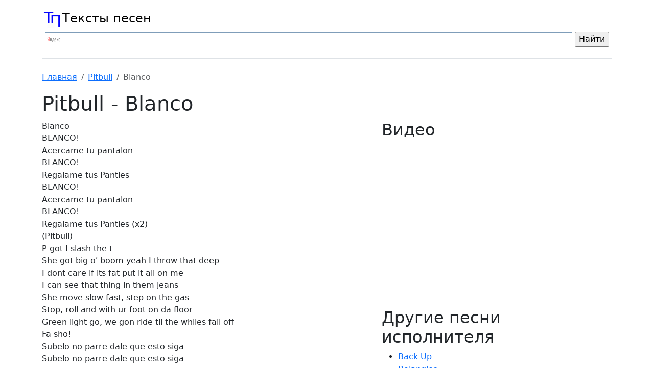

--- FILE ---
content_type: text/html; charset=utf-8
request_url: https://teksty-pesen-rus.ru/pitbull/blanco.htm
body_size: 5732
content:

<!DOCTYPE html>
<html lang="en">
<head>
    <!-- Google tag (gtag.js) -->
    <script async src="https://www.googletagmanager.com/gtag/js?id=G-S2448KJG8S"></script>
    <script>
    window.dataLayer = window.dataLayer || [];
    function gtag(){dataLayer.push(arguments);}
    gtag('js', new Date());

    gtag('config', 'G-S2448KJG8S');
    </script>
    <!-- End Google Tag Manager -->
    <meta charset="UTF-8">
    <title>🎵Текст песни Pitbull - Blanco</title>
    <link href="https://cdn.jsdelivr.net/npm/bootstrap@5.3.3/dist/css/bootstrap.min.css" rel="stylesheet" integrity="sha384-QWTKZyjpPEjISv5WaRU9OFeRpok6YctnYmDr5pNlyT2bRjXh0JMhjY6hW+ALEwIH" crossorigin="anonymous">
    <script src="https://cdn.jsdelivr.net/npm/bootstrap@5.3.3/dist/js/bootstrap.bundle.min.js" integrity="sha384-YvpcrYf0tY3lHB60NNkmXc5s9fDVZLESaAA55NDzOxhy9GkcIdslK1eN7N6jIeHz" crossorigin="anonymous"></script>
    <meta name="description" content="Blanco текст: Acercame tu pantalon Regalame tus Panties Acercame tu pantalon...">
    <link rel="icon" href="/static/images/favicon.png" type="image/png">
    <meta name="viewport" content="width=device-width, initial-scale=1">
    <meta name="yandex-verification" content="71ca4cee160c3be3" />
    <!-- Yandex.RTB -->
    <script>window.yaContextCb=window.yaContextCb||[]</script>
    <script src="https://yandex.ru/ads/system/context.js" async></script>
    
    
    <link rel="stylesheet" href="/static/css/social_sharing.css">

</head>
<body>
    <!-- Google Tag Manager (noscript) -->
    <noscript><iframe src="https://www.googletagmanager.com/ns.html?id=GTM-WHBFWMCC"
    height="0" width="0" style="display:none;visibility:hidden"></iframe></noscript>
    <!-- End Google Tag Manager (noscript) -->
    <div class="container">
        <div class="row">
            <div class="col align-self-center">
                <header class="d-flex flex-wrap justify-content-center py-3 mb-4 border-bottom">
                  <a href="/" class="d-flex align-items-center mb-3 mb-md-0 me-md-auto link-body-emphasis text-decoration-none">
        
                      <img src="/static/images/logo.png" alt="Тексты песен" width="40" height="40">
                      <span class="fs-4">Тексты песен</span>
                  </a>
                  <div class="ya-site-form ya-site-form_inited_no" data-bem="{&quot;action&quot;:&quot;https://yandex.ru/search/site/&quot;,&quot;arrow&quot;:false,&quot;bg&quot;:&quot;transparent&quot;,&quot;fontsize&quot;:16,&quot;fg&quot;:&quot;#000000&quot;,&quot;language&quot;:&quot;ru&quot;,&quot;logo&quot;:&quot;rb&quot;,&quot;publicname&quot;:&quot;Поиск по teksty-pesen-rus.ru&quot;,&quot;suggest&quot;:true,&quot;target&quot;:&quot;_self&quot;,&quot;tld&quot;:&quot;ru&quot;,&quot;type&quot;:2,&quot;usebigdictionary&quot;:true,&quot;searchid&quot;:5702955,&quot;input_fg&quot;:&quot;#000000&quot;,&quot;input_bg&quot;:&quot;#ffffff&quot;,&quot;input_fontStyle&quot;:&quot;normal&quot;,&quot;input_fontWeight&quot;:&quot;normal&quot;,&quot;input_placeholder&quot;:null,&quot;input_placeholderColor&quot;:&quot;#000000&quot;,&quot;input_borderColor&quot;:&quot;#7f9db9&quot;}">
    <form action="https://yandex.ru/search/site/" method="get" target="_self" accept-charset="utf-8">
        <input type="hidden" name="searchid" value="5702955"/><input type="hidden" name="l10n" value="ru"/>
        <input type="hidden" name="reqenc" value=""/>
        <input type="search" name="text" value=""/>
        <input type="submit" value="Найти" class="btn" />
    </form>
</div>
<style type="text/css">.ya-page_js_yes .ya-site-form_inited_no { display: none; }</style>
<script type="text/javascript">(function(w,d,c){var s=d.createElement('script'),h=d.getElementsByTagName('script')[0],e=d.documentElement;if((' '+e.className+' ').indexOf(' ya-page_js_yes ')===-1){e.className+=' ya-page_js_yes';}s.type='text/javascript';s.async=true;s.charset='utf-8';s.src=(d.location.protocol==='https:'?'https:':'http:')+'//site.yandex.net/v2.0/js/all.js';h.parentNode.insertBefore(s,h);(w[c]||(w[c]=[])).push(function(){Ya.Site.Form.init()})})(window,document,'yandex_site_callbacks');</script>

        
        
        
        
        
        
        
                </header>
            </div>
        </div>
        
    </div>
    
    <div class="container">
        
        <div class="row">
            <div class="col" id="main-content">
                
    <nav aria-label="breadcrumb">
    <ol class="breadcrumb">
        <li class="breadcrumb-item"><a href="/">Главная</a></li>
        <li class="breadcrumb-item"><a href="/pitbull/songs/">Pitbull</a></li>
        <li class="breadcrumb-item active" aria-current="page">Blanco</li>
        
    </ol>
    </nav>

                
                
    <div class="row">
        <h1>Pitbull - Blanco</h1>
    </div>
    <div class="row">
        <div class="col-lg-7">
            <div id="song-text">Blanco<br>
BLANCO!<br>
Acercame tu pantalon<br>
BLANCO!<br>
Regalame tus Panties<br>
BLANCO!<br>
Acercame tu pantalon<br>
BLANCO!<br>
Regalame tus Panties (x2)<br>
(Pitbull)<br>
P got I slash the t<br>
She got big o′ boom yeah I throw that deep<br>
I dont care if its fat put it all on me<br>
I can see that thing in them jeans<br>
She move slow fast, step on the gas<br>
Stop, roll and with ur foot on da floor<br>
Green light go, we gon ride til the whiles fall off<br>
Fa sho!<br>
Subelo no parre dale que esto siga<br>
Subelo no parre dale que esto siga<br>
Subelo no parre dale que esto siga<br>
Yo abajo y tu arriba<br>
BLANCO!<br>
Acercame tu pantalon<br>
BLANCO!<br>
Regalame tus Panties<br>
BLANCO!<br>
Acercame tu pantalon<br>
BLANCO!<br>
Regalame tus Panties (x2)<br>
She acting like a boozy, acting like a plastic<br>
Acting like a snob, acting like a fake<br>
She said she gon do this and she gon do dat<br>
Watcha all that change<br>
When I Give her wat she wants and I give her wat she needs<br>
And so wat is it we both fulfill our fantazies<br>
So when its all set and done, she beg fo more<br>
Like please, please, please, please<br>
Subelo no parre dale que esto siga<br>
Subelo no parre dale que esto siga<br>
Subelo no parre dale que esto siga<br>
Yo abajo y tu arriba<br>
BLANCO!<br>
Acercame tu pantalon<br>
BLANCO!<br>
Regalame tus Panties<br>
BLANCO!<br>
Acercame tu pantalon<br>
BLANCO!<br>
Regalame tus Panties (x2)<br>
(Pharrell)<br>
Yo estaba en la disco, sonando<br>
Imaginandote a ti<br>
Con tu pantalon blanco, modelando<br>
Todo esto pa′ mi<br>
(Pitubll)<br>
Como se mueve sus pantalones blancos<br>
Se mueve, se mueve, se mueve con mambo<br>
Como se mueve sus panatalones blancos<br>
Se mueve, se mueve, se mueve con mambo<br>
Subelo no parre dale que esto siga<br>
Subelo no parre dale que esto siga<br>
Subelo no parre dale que esto siga<br>
Yo abajo y tu arriba<br>
BLANCO!<br>
Acercame tu pantalon<br>
BLANCO!<br>
Regalame tus Panties<br>
BLANCO!<br>
Acercame tu pantalon<br>
BLANCO!<br>
Regalame tus Panties (x2)<br>
(Pharrell)<br>
Yo estaba en la disco, sonando<br>
Imaginandote a ti<br>
Con tu pantalon blanco, modelando<br>
Todo esto pa′ mi<br>
Subelo no parre dale que esto siga<br>
Subelo no parre dale que esto siga<br>
Subelo no parre dale que esto siga<br>
Yo abajo y tu arriba</div>
            <div id="share" style="margin-top: 40px; margin-bottom: 29px;">
    <p style="font-size: large; font-weight: bold;">Поделиться: </p>
    <script src="https://yastatic.net/share2/share.js"></script>
    <div class="ya-share2" data-curtain data-size="l" data-shape="round" data-services="vkontakte,odnoklassniki,telegram,twitter,viber,whatsapp"></div>
</div>
            <div>
                <strong>Количество просмотров: </strong> 133
            </div>
        </div>
        <div class="col-lg-5">
            
                <h2>Видео</h2>
                <iframe width="100%" height="315" src="https://www.youtube.com/embed/YX2sQr82JS4" 
        title="YouTube video player" frameborder="0" 
        allow="accelerometer; autoplay; clipboard-write; encrypted-media; gyroscope; picture-in-picture; web-share" referrerpolicy="strict-origin-when-cross-origin" allowfullscreen>
</iframe>
            
            <!-- Yandex.RTB R-A-3463383-9 -->
<div id="yandex_rtb_R-A-3463383-9"></div>
<script>
window.yaContextCb.push(() => {
    Ya.Context.AdvManager.render({
        "blockId": "R-A-3463383-9",
        "renderTo": "yandex_rtb_R-A-3463383-9"
    })
})
</script>
            
            <h2>Другие песни исполнителя</h2>
            <ul>
                
                    <li>
                        <a href="/pitbull/back-up.htm">Back Up</a>
                    </li>
                
                    <li>
                        <a href="/pitbull/bojangles.htm">Bojangles</a>
                    </li>
                
                    <li>
                        <a href="/pitbull/bon-bon.htm">Bon Bon</a>
                    </li>
                
                    <li>
                        <a href="/pitbull/come-see-me.htm">Come See Me</a>
                    </li>
                
                    <li>
                        <a href="/pitbull/culo.htm">Culo</a>
                    </li>
                
                    <li>
                        <a href="/pitbull/dammit-man.htm">Dammit Man</a>
                    </li>
                
                    <li>
                        <a href="/pitbull/descarada-dance.htm">Descarada (Dance)</a>
                    </li>
                
                    <li>
                        <a href="/pitbull/feel-this-moment.htm">Feel This Moment</a>
                    </li>
                
                    <li>
                        <a href="/pitbull/fireball.htm">Fireball</a>
                    </li>
                
                    <li>
                        <a href="/pitbull/fuego.htm">Fuego</a>
                    </li>
                
            </ul>
            
        </div>
    </div>

            </div>
        </div>
    </div>
    <div class="container">
      <div class="row">
          <div class="col">
               <footer class="d-flex flex-wrap justify-content-between align-items-center py-3 my-4 border-top">
                <p class="col-md-12 mb-0 text-body-secondary">© 2025 teksty-pesen-rus.ru. Права на все песни принадлежат их авторам.</p>

                <a href="/" class="col-md-4 d-flex align-items-center justify-content-center mb-3 mb-md-0 me-md-auto link-body-emphasis text-decoration-none">
                  <svg class="bi me-2" width="40" height="32"><use xlink:href="#bootstrap"></use></svg>
                </a>








              </footer>
          </div>
      </div>
     
    </div>
    
    
        <!-- Yandex.Metrika counter -->
<script type="text/javascript" >
   (function(m,e,t,r,i,k,a){m[i]=m[i]||function(){(m[i].a=m[i].a||[]).push(arguments)};
   m[i].l=1*new Date();
   for (var j = 0; j < document.scripts.length; j++) {if (document.scripts[j].src === r) { return; }}
   k=e.createElement(t),a=e.getElementsByTagName(t)[0],k.async=1,k.src=r,a.parentNode.insertBefore(k,a)})
   (window, document, "script", "https://mc.yandex.ru/metrika/tag.js", "ym");

   ym(89936271, "init", {
        clickmap:true,
        trackLinks:true,
        accurateTrackBounce:true,
        webvisor:true
   });
</script>
<noscript><div><img src="https://mc.yandex.ru/watch/89936271" style="position:absolute; left:-9999px;" alt="" /></div></noscript>
<!-- /Yandex.Metrika counter -->
        <!-- Yandex.RTB R-A-3463383-10 -->
<script>
window.yaContextCb.push(() => {
    Ya.Context.AdvManager.render({
        "blockId": "R-A-3463383-10",
        "type": "fullscreen",
        "platform": "touch"
    })
})
</script>
    
    <script>
        document.addEventListener('copy', function(event) {
            // Check if the selection is within the element with the specified ID
            const selection = window.getSelection();
            if (selection.rangeCount > 0) {
                const range = selection.getRangeAt(0);
                const container = range.commonAncestorContainer;

                // Check if the container or any of its ancestors have the specified ID
                if (container.nodeType === 1 && (container.id === 'song-text' || container.closest('#song-text'))) {
                    const selectedText = selection.toString();
                    const textWithLink = selectedText + '\n\nhttps://teksty-pesen-rus.ru';
                    event.clipboardData.setData('text/plain', textWithLink);
                    event.preventDefault();
                }
            }
        });
    </script>
    <script>
        document.addEventListener('DOMContentLoaded', function() {
            const songTextDiv = document.getElementById('song-text');
            if (!songTextDiv) return; // Если контейнера нет, выходим
            
            // Находим все дочерние элементы (абзацы, строки и т.д.)
            const children = songTextDiv.children;
            let foundFirstChorus = false;
            
            // Проходим по всем элементам внутри song-text
            for (let i = 0; i < children.length; i++) {
                const element = children[i];
                const text = element.textContent.trim();
                
                // Ищем первый припев
                if (text.startsWith('[Припев]') && !foundFirstChorus) {
                foundFirstChorus = true;
                
                // Создаем контейнер для баннера
                const bannerContainer = document.createElement('div');
                bannerContainer.className = 'rsya-banner';
                
                // Вставляем ваш баннер РСЯ (без <script>!)
                bannerContainer.innerHTML = `
                    <div style="margin: 20px 0; text-align: center">
                    <!-- Yandex.RTB R-A-3463383-8 -->
                    <div id="yandex_rtb_R-A-3463383-8"></div>
                    </div>
                `;
                
                // Вставляем баннер после текущего элемента
                element.parentNode.insertBefore(bannerContainer, element.nextSibling);

                // Если Ya уже загружен, рендерим баннер
                if (window.Ya && window.Ya.Context && window.Ya.Context.AdvManager) {
                    Ya.Context.AdvManager.render({
                        blockId: "R-A-3463383-8",
                        renderTo: "yandex_rtb_R-A-3463383-8"
                    });
                } else {
                    // Если Ya ещё не загружен, добавляем в очередь
                    window.yaContextCb = window.yaContextCb || [];
                    window.yaContextCb.push(() => {
                        Ya.Context.AdvManager.render({
                            blockId: "R-A-3463383-8",
                            renderTo: "yandex_rtb_R-A-3463383-8"
                        });
                    });
                }

                break; // Прерываем цикл после вставки
                }
            }
            
            // Если не нашли припев, вставляем баннер в середину текста
            if (!foundFirstChorus && children.length > 0) {
                const middleIndex = Math.floor(children.length / 2);
                const bannerContainer = document.createElement('div');
                bannerContainer.className = 'rsya-banner';
                
                bannerContainer.innerHTML = `
                <div style="margin: 20px 0; text-align: center">
                    <!-- Yandex.RTB R-A-3463383-8 -->
                    <div id="yandex_rtb_R-A-3463383-8"></div>
                </div>
                `;
                
                children[middleIndex].parentNode.insertBefore(bannerContainer, children[middleIndex].nextSibling);
                // Если Ya уже загружен, рендерим баннер
                if (window.Ya && window.Ya.Context && window.Ya.Context.AdvManager) {
                    Ya.Context.AdvManager.render({
                        blockId: "R-A-3463383-8",
                        renderTo: "yandex_rtb_R-A-3463383-8"
                    });
                } else {
                    window.yaContextCb = window.yaContextCb || [];
                    window.yaContextCb.push(() => {
                        Ya.Context.AdvManager.render({
                            blockId: "R-A-3463383-8",
                            renderTo: "yandex_rtb_R-A-3463383-8"
                        });
                    });
                }
            }
        });
    </script>

</body>
</html>


--- FILE ---
content_type: text/css
request_url: https://teksty-pesen-rus.ru/static/css/social_sharing.css
body_size: 629
content:
.social {display: inline-block;}
.social a {
	display: block;
	width: 48px;
	height: 48px;
	margin: 0 10px 10px 0;
	text-align: center;
	color: #fff;
	border: 1px solid #ccc;
	border-radius: 6px;
	box-shadow: 1px 1px 2px rgba(0,0,0,0.4), inset 1px 1px 0px rgba(255,255,255,0.5);
}
.social a:hover {
	border-color: #888;
	opacity: .8;
}
.social svg {
	margin-top: 7px;
	width: 32px;
	height: 32px;
}
.email a {background: #5bc7ff}
.facebook a {background: #3b5998}
.odnoklassniki a {background: #f93}
.telegram a {background: #249bd7}
.twitter a {background: #00acee}
.vk a {background: #4a76a8}
.whatsapp a {background: #50b154}
